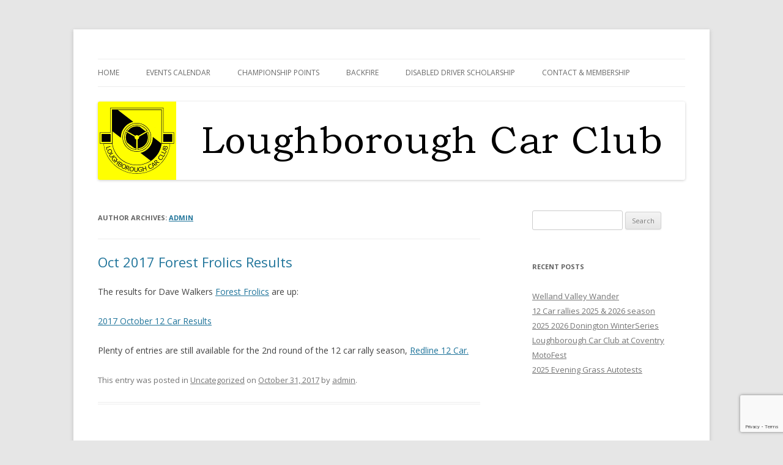

--- FILE ---
content_type: text/html; charset=UTF-8
request_url: http://loughboroughcarclub.co.uk/author/admin/
body_size: 5341
content:
<!DOCTYPE html>
<!--[if IE 7]>
<html class="ie ie7" lang="en-US">
<![endif]-->
<!--[if IE 8]>
<html class="ie ie8" lang="en-US">
<![endif]-->
<!--[if !(IE 7) & !(IE 8)]><!-->
<html lang="en-US">
<!--<![endif]-->
<head>
<meta charset="UTF-8" />
<meta name="viewport" content="width=device-width" />
<title>admin | Loughborough Car Club</title>
<link rel="profile" href="https://gmpg.org/xfn/11" />
<link rel="pingback" href="http://loughboroughcarclub.co.uk/xmlrpc.php">
<!--[if lt IE 9]>
<script src="http://loughboroughcarclub.co.uk/wp-content/themes/twentytwelve/js/html5.js?ver=3.7.0" type="text/javascript"></script>
<![endif]-->
<link rel='dns-prefetch' href='//www.google.com' />
<link rel='dns-prefetch' href='//fonts.googleapis.com' />
<link rel='dns-prefetch' href='//s.w.org' />
<link href='https://fonts.gstatic.com' crossorigin rel='preconnect' />
<link rel="alternate" type="application/rss+xml" title="Loughborough Car Club &raquo; Feed" href="http://loughboroughcarclub.co.uk/feed/" />
<link rel="alternate" type="application/rss+xml" title="Loughborough Car Club &raquo; Comments Feed" href="http://loughboroughcarclub.co.uk/comments/feed/" />
<link rel="alternate" type="application/rss+xml" title="Loughborough Car Club &raquo; Posts by admin Feed" href="http://loughboroughcarclub.co.uk/author/admin/feed/" />
		<script type="text/javascript">
			window._wpemojiSettings = {"baseUrl":"https:\/\/s.w.org\/images\/core\/emoji\/13.0.1\/72x72\/","ext":".png","svgUrl":"https:\/\/s.w.org\/images\/core\/emoji\/13.0.1\/svg\/","svgExt":".svg","source":{"concatemoji":"http:\/\/loughboroughcarclub.co.uk\/wp-includes\/js\/wp-emoji-release.min.js?ver=5.6"}};
			!function(e,a,t){var r,n,o,i,p=a.createElement("canvas"),s=p.getContext&&p.getContext("2d");function c(e,t){var a=String.fromCharCode;s.clearRect(0,0,p.width,p.height),s.fillText(a.apply(this,e),0,0);var r=p.toDataURL();return s.clearRect(0,0,p.width,p.height),s.fillText(a.apply(this,t),0,0),r===p.toDataURL()}function l(e){if(!s||!s.fillText)return!1;switch(s.textBaseline="top",s.font="600 32px Arial",e){case"flag":return!c([127987,65039,8205,9895,65039],[127987,65039,8203,9895,65039])&&(!c([55356,56826,55356,56819],[55356,56826,8203,55356,56819])&&!c([55356,57332,56128,56423,56128,56418,56128,56421,56128,56430,56128,56423,56128,56447],[55356,57332,8203,56128,56423,8203,56128,56418,8203,56128,56421,8203,56128,56430,8203,56128,56423,8203,56128,56447]));case"emoji":return!c([55357,56424,8205,55356,57212],[55357,56424,8203,55356,57212])}return!1}function d(e){var t=a.createElement("script");t.src=e,t.defer=t.type="text/javascript",a.getElementsByTagName("head")[0].appendChild(t)}for(i=Array("flag","emoji"),t.supports={everything:!0,everythingExceptFlag:!0},o=0;o<i.length;o++)t.supports[i[o]]=l(i[o]),t.supports.everything=t.supports.everything&&t.supports[i[o]],"flag"!==i[o]&&(t.supports.everythingExceptFlag=t.supports.everythingExceptFlag&&t.supports[i[o]]);t.supports.everythingExceptFlag=t.supports.everythingExceptFlag&&!t.supports.flag,t.DOMReady=!1,t.readyCallback=function(){t.DOMReady=!0},t.supports.everything||(n=function(){t.readyCallback()},a.addEventListener?(a.addEventListener("DOMContentLoaded",n,!1),e.addEventListener("load",n,!1)):(e.attachEvent("onload",n),a.attachEvent("onreadystatechange",function(){"complete"===a.readyState&&t.readyCallback()})),(r=t.source||{}).concatemoji?d(r.concatemoji):r.wpemoji&&r.twemoji&&(d(r.twemoji),d(r.wpemoji)))}(window,document,window._wpemojiSettings);
		</script>
		<style type="text/css">
img.wp-smiley,
img.emoji {
	display: inline !important;
	border: none !important;
	box-shadow: none !important;
	height: 1em !important;
	width: 1em !important;
	margin: 0 .07em !important;
	vertical-align: -0.1em !important;
	background: none !important;
	padding: 0 !important;
}
</style>
	<link rel='stylesheet' id='wp-block-library-css'  href='http://loughboroughcarclub.co.uk/wp-includes/css/dist/block-library/style.min.css?ver=5.6' type='text/css' media='all' />
<link rel='stylesheet' id='wp-block-library-theme-css'  href='http://loughboroughcarclub.co.uk/wp-includes/css/dist/block-library/theme.min.css?ver=5.6' type='text/css' media='all' />
<link rel='stylesheet' id='contact-form-7-css'  href='http://loughboroughcarclub.co.uk/wp-content/plugins/contact-form-7/includes/css/styles.css?ver=5.3.1' type='text/css' media='all' />
<link rel='stylesheet' id='foobox-free-min-css'  href='http://loughboroughcarclub.co.uk/wp-content/plugins/foobox-image-lightbox/free/css/foobox.free.min.css?ver=2.7.16' type='text/css' media='all' />
<link rel='stylesheet' id='twentytwelve-fonts-css'  href='https://fonts.googleapis.com/css?family=Open+Sans%3A400italic%2C700italic%2C400%2C700&#038;subset=latin%2Clatin-ext&#038;display=fallback' type='text/css' media='all' />
<link rel='stylesheet' id='twentytwelve-style-css'  href='http://loughboroughcarclub.co.uk/wp-content/themes/twentytwelve/style.css?ver=20190507' type='text/css' media='all' />
<link rel='stylesheet' id='twentytwelve-block-style-css'  href='http://loughboroughcarclub.co.uk/wp-content/themes/twentytwelve/css/blocks.css?ver=20190406' type='text/css' media='all' />
<!--[if lt IE 9]>
<link rel='stylesheet' id='twentytwelve-ie-css'  href='http://loughboroughcarclub.co.uk/wp-content/themes/twentytwelve/css/ie.css?ver=20150214' type='text/css' media='all' />
<![endif]-->
<script type='text/javascript' src='http://loughboroughcarclub.co.uk/wp-includes/js/jquery/jquery.min.js?ver=3.5.1' id='jquery-core-js'></script>
<script type='text/javascript' src='http://loughboroughcarclub.co.uk/wp-includes/js/jquery/jquery-migrate.min.js?ver=3.3.2' id='jquery-migrate-js'></script>
<script type='text/javascript' id='foobox-free-min-js-before'>
/* Run FooBox FREE (v2.7.16) */
var FOOBOX = window.FOOBOX = {
	ready: true,
	disableOthers: false,
	o: {wordpress: { enabled: true }, countMessage:'image %index of %total', excludes:'.fbx-link,.nofoobox,.nolightbox,a[href*="pinterest.com/pin/create/button/"]', affiliate : { enabled: false }},
	selectors: [
		".foogallery-container.foogallery-lightbox-foobox", ".foogallery-container.foogallery-lightbox-foobox-free", ".gallery", ".wp-block-gallery", ".wp-caption", ".wp-block-image", "a:has(img[class*=wp-image-])", ".post a:has(img[class*=wp-image-])", ".foobox"
	],
	pre: function( $ ){
		// Custom JavaScript (Pre)
		
	},
	post: function( $ ){
		// Custom JavaScript (Post)
		
		// Custom Captions Code
		
	},
	custom: function( $ ){
		// Custom Extra JS
		
	}
};
</script>
<script type='text/javascript' src='http://loughboroughcarclub.co.uk/wp-content/plugins/foobox-image-lightbox/free/js/foobox.free.min.js?ver=2.7.16' id='foobox-free-min-js'></script>
<link rel="https://api.w.org/" href="http://loughboroughcarclub.co.uk/wp-json/" /><link rel="alternate" type="application/json" href="http://loughboroughcarclub.co.uk/wp-json/wp/v2/users/1" /><link rel="EditURI" type="application/rsd+xml" title="RSD" href="http://loughboroughcarclub.co.uk/xmlrpc.php?rsd" />
<link rel="wlwmanifest" type="application/wlwmanifest+xml" href="http://loughboroughcarclub.co.uk/wp-includes/wlwmanifest.xml" /> 
<meta name="generator" content="WordPress 5.6" />
	<style type="text/css" id="twentytwelve-header-css">
		.site-title,
	.site-description {
		position: absolute;
		clip: rect(1px 1px 1px 1px); /* IE7 */
		clip: rect(1px, 1px, 1px, 1px);
	}
			</style>
	<meta name="twitter:partner" content="tfwp" /><link rel="icon" href="http://loughboroughcarclub.co.uk/wp-content/uploads/2018/01/cropped-basiclogo512x512-32x32.jpg" sizes="32x32" />
<link rel="icon" href="http://loughboroughcarclub.co.uk/wp-content/uploads/2018/01/cropped-basiclogo512x512-192x192.jpg" sizes="192x192" />
<link rel="apple-touch-icon" href="http://loughboroughcarclub.co.uk/wp-content/uploads/2018/01/cropped-basiclogo512x512-180x180.jpg" />
<meta name="msapplication-TileImage" content="http://loughboroughcarclub.co.uk/wp-content/uploads/2018/01/cropped-basiclogo512x512-270x270.jpg" />

<meta name="twitter:card" content="summary" /><meta name="twitter:title" content="admin" />
</head>

<body class="archive author author-admin author-1 wp-embed-responsive locale-en-us custom-font-enabled">
<div id="page" class="hfeed site">
	<header id="masthead" class="site-header" role="banner">
		<hgroup>
			<h1 class="site-title"><a href="http://loughboroughcarclub.co.uk/" title="Loughborough Car Club" rel="home">Loughborough Car Club</a></h1>
			<h2 class="site-description">Get Involved&#8230;</h2>
		</hgroup>

		<nav id="site-navigation" class="main-navigation" role="navigation">
			<button class="menu-toggle">Menu</button>
			<a class="assistive-text" href="#content" title="Skip to content">Skip to content</a>
			<div class="menu-strapline-container"><ul id="menu-strapline" class="nav-menu"><li id="menu-item-96" class="menu-item menu-item-type-custom menu-item-object-custom menu-item-home menu-item-96"><a href="http://loughboroughcarclub.co.uk/">Home</a></li>
<li id="menu-item-13" class="menu-item menu-item-type-post_type menu-item-object-page menu-item-13"><a href="http://loughboroughcarclub.co.uk/events-calendar/">Events Calendar</a></li>
<li id="menu-item-445" class="menu-item menu-item-type-post_type menu-item-object-page menu-item-has-children menu-item-445"><a href="http://loughboroughcarclub.co.uk/championship-points/">Championship Points</a>
<ul class="sub-menu">
	<li id="menu-item-448" class="menu-item menu-item-type-post_type menu-item-object-page menu-item-448"><a href="http://loughboroughcarclub.co.uk/championship-points-archive/">Archive</a></li>
</ul>
</li>
<li id="menu-item-18" class="menu-item menu-item-type-post_type menu-item-object-page menu-item-18"><a href="http://loughboroughcarclub.co.uk/backfire/">Backfire</a></li>
<li id="menu-item-346" class="menu-item menu-item-type-post_type menu-item-object-page menu-item-346"><a href="http://loughboroughcarclub.co.uk/disabled-driver-scholarship/">Disabled Driver Scholarship</a></li>
<li id="menu-item-7" class="menu-item menu-item-type-post_type menu-item-object-page menu-item-7"><a href="http://loughboroughcarclub.co.uk/about/">Contact &#038; Membership</a></li>
</ul></div>		</nav><!-- #site-navigation -->

				<a href="http://loughboroughcarclub.co.uk/"><img src="http://s846830145.websitehome.co.uk/wp-content/uploads/2018/01/websiteBanner960x128.png" class="header-image" width="960" height="128" alt="Loughborough Car Club" /></a>
			</header><!-- #masthead -->

	<div id="main" class="wrapper">

	<section id="primary" class="site-content">
		<div id="content" role="main">

		
			
			<header class="archive-header">
				<h1 class="archive-title">
				Author Archives: <span class="vcard"><a class="url fn n" href="http://loughboroughcarclub.co.uk/author/admin/" title="admin" rel="me">admin</a></span>				</h1>
			</header><!-- .archive-header -->

			
			
			
							
	<article id="post-75" class="post-75 post type-post status-publish format-standard hentry category-uncategorized">
				<header class="entry-header">
			
						<h1 class="entry-title">
				<a href="http://loughboroughcarclub.co.uk/2017/10/31/forest-frolics-results/" rel="bookmark">Oct 2017 Forest Frolics Results</a>
			</h1>
								</header><!-- .entry-header -->

				<div class="entry-content">
			<p>The results for Dave Walkers&nbsp;<a href="http://box5110.temp.domains/~loughbo2/241017-forest-frolics-12-car/">Forest Frolics</a>&nbsp;are up:</p>
<p><a href="http://box5110.temp.domains/~loughbo2/wp-content/uploads/2017/10/2017-October-12-Car-Results.pdf">2017 October 12 Car Results</a></p>
<p>Plenty of entries are still available for the 2nd round of the 12 car rally season,&nbsp;<a href="http://box5110.temp.domains/~loughbo2/211117-redline-12-car/">Redline 12 Car.</a></p>
					</div><!-- .entry-content -->
		
		<footer class="entry-meta">
			This entry was posted in <a href="http://loughboroughcarclub.co.uk/category/uncategorized/" rel="category tag">Uncategorized</a> on <a href="http://loughboroughcarclub.co.uk/2017/10/31/forest-frolics-results/" title="7:03 pm" rel="bookmark"><time class="entry-date" datetime="2017-10-31T19:03:48+00:00">October 31, 2017</time></a><span class="by-author"> by <span class="author vcard"><a class="url fn n" href="http://loughboroughcarclub.co.uk/author/admin/" title="View all posts by admin" rel="author">admin</a></span></span>.								</footer><!-- .entry-meta -->
	</article><!-- #post -->
			
			
		
		</div><!-- #content -->
	</section><!-- #primary -->


			<div id="secondary" class="widget-area" role="complementary">
			<aside id="search-2" class="widget widget_search"><form role="search" method="get" id="searchform" class="searchform" action="http://loughboroughcarclub.co.uk/">
				<div>
					<label class="screen-reader-text" for="s">Search for:</label>
					<input type="text" value="" name="s" id="s" />
					<input type="submit" id="searchsubmit" value="Search" />
				</div>
			</form></aside>
		<aside id="recent-posts-2" class="widget widget_recent_entries">
		<h3 class="widget-title">Recent Posts</h3>
		<ul>
											<li>
					<a href="http://loughboroughcarclub.co.uk/2026/01/21/welland-valley-wander-5/">Welland Valley Wander</a>
									</li>
											<li>
					<a href="http://loughboroughcarclub.co.uk/2025/09/22/12-car-rallies-2025-2026-season/">12 Car rallies 2025 &#038; 2026 season</a>
									</li>
											<li>
					<a href="http://loughboroughcarclub.co.uk/2025/09/02/2025-2026-donington-winterseries/">2025 2026 Donington WinterSeries</a>
									</li>
											<li>
					<a href="http://loughboroughcarclub.co.uk/2025/05/03/loughborough-car-club-at-coventry-motofest-2/">Loughborough Car Club at Coventry MotoFest</a>
									</li>
											<li>
					<a href="http://loughboroughcarclub.co.uk/2025/04/16/2025-evening-grass-autotests/">2025 Evening Grass Autotests</a>
									</li>
					</ul>

		</aside>		</div><!-- #secondary -->
		</div><!-- #main .wrapper -->
	<footer id="colophon" role="contentinfo">
		<div class="site-info">
									<a href="https://wordpress.org/" class="imprint" title="Semantic Personal Publishing Platform">
				Proudly powered by WordPress			</a>
		</div><!-- .site-info -->
	</footer><!-- #colophon -->
</div><!-- #page -->

<script type='text/javascript' id='contact-form-7-js-extra'>
/* <![CDATA[ */
var wpcf7 = {"apiSettings":{"root":"http:\/\/loughboroughcarclub.co.uk\/wp-json\/contact-form-7\/v1","namespace":"contact-form-7\/v1"}};
/* ]]> */
</script>
<script type='text/javascript' src='http://loughboroughcarclub.co.uk/wp-content/plugins/contact-form-7/includes/js/scripts.js?ver=5.3.1' id='contact-form-7-js'></script>
<script type='text/javascript' src='https://www.google.com/recaptcha/api.js?render=6LeoE5oUAAAAAAnosWUJok4ApUWfU54xC6uzhS18&#038;ver=3.0' id='google-recaptcha-js'></script>
<script type='text/javascript' id='wpcf7-recaptcha-js-extra'>
/* <![CDATA[ */
var wpcf7_recaptcha = {"sitekey":"6LeoE5oUAAAAAAnosWUJok4ApUWfU54xC6uzhS18","actions":{"homepage":"homepage","contactform":"contactform"}};
/* ]]> */
</script>
<script type='text/javascript' src='http://loughboroughcarclub.co.uk/wp-content/plugins/contact-form-7/modules/recaptcha/script.js?ver=5.3.1' id='wpcf7-recaptcha-js'></script>
<script type='text/javascript' src='http://loughboroughcarclub.co.uk/wp-content/themes/twentytwelve/js/navigation.js?ver=20141205' id='twentytwelve-navigation-js'></script>
<script type='text/javascript' src='http://loughboroughcarclub.co.uk/wp-includes/js/wp-embed.min.js?ver=5.6' id='wp-embed-js'></script>
</body>
</html>

<!--Generated by Endurance Page Cache-->

--- FILE ---
content_type: text/html; charset=utf-8
request_url: https://www.google.com/recaptcha/api2/anchor?ar=1&k=6LeoE5oUAAAAAAnosWUJok4ApUWfU54xC6uzhS18&co=aHR0cDovL2xvdWdoYm9yb3VnaGNhcmNsdWIuY28udWs6ODA.&hl=en&v=N67nZn4AqZkNcbeMu4prBgzg&size=invisible&anchor-ms=20000&execute-ms=30000&cb=cca83tk39xto
body_size: 48778
content:
<!DOCTYPE HTML><html dir="ltr" lang="en"><head><meta http-equiv="Content-Type" content="text/html; charset=UTF-8">
<meta http-equiv="X-UA-Compatible" content="IE=edge">
<title>reCAPTCHA</title>
<style type="text/css">
/* cyrillic-ext */
@font-face {
  font-family: 'Roboto';
  font-style: normal;
  font-weight: 400;
  font-stretch: 100%;
  src: url(//fonts.gstatic.com/s/roboto/v48/KFO7CnqEu92Fr1ME7kSn66aGLdTylUAMa3GUBHMdazTgWw.woff2) format('woff2');
  unicode-range: U+0460-052F, U+1C80-1C8A, U+20B4, U+2DE0-2DFF, U+A640-A69F, U+FE2E-FE2F;
}
/* cyrillic */
@font-face {
  font-family: 'Roboto';
  font-style: normal;
  font-weight: 400;
  font-stretch: 100%;
  src: url(//fonts.gstatic.com/s/roboto/v48/KFO7CnqEu92Fr1ME7kSn66aGLdTylUAMa3iUBHMdazTgWw.woff2) format('woff2');
  unicode-range: U+0301, U+0400-045F, U+0490-0491, U+04B0-04B1, U+2116;
}
/* greek-ext */
@font-face {
  font-family: 'Roboto';
  font-style: normal;
  font-weight: 400;
  font-stretch: 100%;
  src: url(//fonts.gstatic.com/s/roboto/v48/KFO7CnqEu92Fr1ME7kSn66aGLdTylUAMa3CUBHMdazTgWw.woff2) format('woff2');
  unicode-range: U+1F00-1FFF;
}
/* greek */
@font-face {
  font-family: 'Roboto';
  font-style: normal;
  font-weight: 400;
  font-stretch: 100%;
  src: url(//fonts.gstatic.com/s/roboto/v48/KFO7CnqEu92Fr1ME7kSn66aGLdTylUAMa3-UBHMdazTgWw.woff2) format('woff2');
  unicode-range: U+0370-0377, U+037A-037F, U+0384-038A, U+038C, U+038E-03A1, U+03A3-03FF;
}
/* math */
@font-face {
  font-family: 'Roboto';
  font-style: normal;
  font-weight: 400;
  font-stretch: 100%;
  src: url(//fonts.gstatic.com/s/roboto/v48/KFO7CnqEu92Fr1ME7kSn66aGLdTylUAMawCUBHMdazTgWw.woff2) format('woff2');
  unicode-range: U+0302-0303, U+0305, U+0307-0308, U+0310, U+0312, U+0315, U+031A, U+0326-0327, U+032C, U+032F-0330, U+0332-0333, U+0338, U+033A, U+0346, U+034D, U+0391-03A1, U+03A3-03A9, U+03B1-03C9, U+03D1, U+03D5-03D6, U+03F0-03F1, U+03F4-03F5, U+2016-2017, U+2034-2038, U+203C, U+2040, U+2043, U+2047, U+2050, U+2057, U+205F, U+2070-2071, U+2074-208E, U+2090-209C, U+20D0-20DC, U+20E1, U+20E5-20EF, U+2100-2112, U+2114-2115, U+2117-2121, U+2123-214F, U+2190, U+2192, U+2194-21AE, U+21B0-21E5, U+21F1-21F2, U+21F4-2211, U+2213-2214, U+2216-22FF, U+2308-230B, U+2310, U+2319, U+231C-2321, U+2336-237A, U+237C, U+2395, U+239B-23B7, U+23D0, U+23DC-23E1, U+2474-2475, U+25AF, U+25B3, U+25B7, U+25BD, U+25C1, U+25CA, U+25CC, U+25FB, U+266D-266F, U+27C0-27FF, U+2900-2AFF, U+2B0E-2B11, U+2B30-2B4C, U+2BFE, U+3030, U+FF5B, U+FF5D, U+1D400-1D7FF, U+1EE00-1EEFF;
}
/* symbols */
@font-face {
  font-family: 'Roboto';
  font-style: normal;
  font-weight: 400;
  font-stretch: 100%;
  src: url(//fonts.gstatic.com/s/roboto/v48/KFO7CnqEu92Fr1ME7kSn66aGLdTylUAMaxKUBHMdazTgWw.woff2) format('woff2');
  unicode-range: U+0001-000C, U+000E-001F, U+007F-009F, U+20DD-20E0, U+20E2-20E4, U+2150-218F, U+2190, U+2192, U+2194-2199, U+21AF, U+21E6-21F0, U+21F3, U+2218-2219, U+2299, U+22C4-22C6, U+2300-243F, U+2440-244A, U+2460-24FF, U+25A0-27BF, U+2800-28FF, U+2921-2922, U+2981, U+29BF, U+29EB, U+2B00-2BFF, U+4DC0-4DFF, U+FFF9-FFFB, U+10140-1018E, U+10190-1019C, U+101A0, U+101D0-101FD, U+102E0-102FB, U+10E60-10E7E, U+1D2C0-1D2D3, U+1D2E0-1D37F, U+1F000-1F0FF, U+1F100-1F1AD, U+1F1E6-1F1FF, U+1F30D-1F30F, U+1F315, U+1F31C, U+1F31E, U+1F320-1F32C, U+1F336, U+1F378, U+1F37D, U+1F382, U+1F393-1F39F, U+1F3A7-1F3A8, U+1F3AC-1F3AF, U+1F3C2, U+1F3C4-1F3C6, U+1F3CA-1F3CE, U+1F3D4-1F3E0, U+1F3ED, U+1F3F1-1F3F3, U+1F3F5-1F3F7, U+1F408, U+1F415, U+1F41F, U+1F426, U+1F43F, U+1F441-1F442, U+1F444, U+1F446-1F449, U+1F44C-1F44E, U+1F453, U+1F46A, U+1F47D, U+1F4A3, U+1F4B0, U+1F4B3, U+1F4B9, U+1F4BB, U+1F4BF, U+1F4C8-1F4CB, U+1F4D6, U+1F4DA, U+1F4DF, U+1F4E3-1F4E6, U+1F4EA-1F4ED, U+1F4F7, U+1F4F9-1F4FB, U+1F4FD-1F4FE, U+1F503, U+1F507-1F50B, U+1F50D, U+1F512-1F513, U+1F53E-1F54A, U+1F54F-1F5FA, U+1F610, U+1F650-1F67F, U+1F687, U+1F68D, U+1F691, U+1F694, U+1F698, U+1F6AD, U+1F6B2, U+1F6B9-1F6BA, U+1F6BC, U+1F6C6-1F6CF, U+1F6D3-1F6D7, U+1F6E0-1F6EA, U+1F6F0-1F6F3, U+1F6F7-1F6FC, U+1F700-1F7FF, U+1F800-1F80B, U+1F810-1F847, U+1F850-1F859, U+1F860-1F887, U+1F890-1F8AD, U+1F8B0-1F8BB, U+1F8C0-1F8C1, U+1F900-1F90B, U+1F93B, U+1F946, U+1F984, U+1F996, U+1F9E9, U+1FA00-1FA6F, U+1FA70-1FA7C, U+1FA80-1FA89, U+1FA8F-1FAC6, U+1FACE-1FADC, U+1FADF-1FAE9, U+1FAF0-1FAF8, U+1FB00-1FBFF;
}
/* vietnamese */
@font-face {
  font-family: 'Roboto';
  font-style: normal;
  font-weight: 400;
  font-stretch: 100%;
  src: url(//fonts.gstatic.com/s/roboto/v48/KFO7CnqEu92Fr1ME7kSn66aGLdTylUAMa3OUBHMdazTgWw.woff2) format('woff2');
  unicode-range: U+0102-0103, U+0110-0111, U+0128-0129, U+0168-0169, U+01A0-01A1, U+01AF-01B0, U+0300-0301, U+0303-0304, U+0308-0309, U+0323, U+0329, U+1EA0-1EF9, U+20AB;
}
/* latin-ext */
@font-face {
  font-family: 'Roboto';
  font-style: normal;
  font-weight: 400;
  font-stretch: 100%;
  src: url(//fonts.gstatic.com/s/roboto/v48/KFO7CnqEu92Fr1ME7kSn66aGLdTylUAMa3KUBHMdazTgWw.woff2) format('woff2');
  unicode-range: U+0100-02BA, U+02BD-02C5, U+02C7-02CC, U+02CE-02D7, U+02DD-02FF, U+0304, U+0308, U+0329, U+1D00-1DBF, U+1E00-1E9F, U+1EF2-1EFF, U+2020, U+20A0-20AB, U+20AD-20C0, U+2113, U+2C60-2C7F, U+A720-A7FF;
}
/* latin */
@font-face {
  font-family: 'Roboto';
  font-style: normal;
  font-weight: 400;
  font-stretch: 100%;
  src: url(//fonts.gstatic.com/s/roboto/v48/KFO7CnqEu92Fr1ME7kSn66aGLdTylUAMa3yUBHMdazQ.woff2) format('woff2');
  unicode-range: U+0000-00FF, U+0131, U+0152-0153, U+02BB-02BC, U+02C6, U+02DA, U+02DC, U+0304, U+0308, U+0329, U+2000-206F, U+20AC, U+2122, U+2191, U+2193, U+2212, U+2215, U+FEFF, U+FFFD;
}
/* cyrillic-ext */
@font-face {
  font-family: 'Roboto';
  font-style: normal;
  font-weight: 500;
  font-stretch: 100%;
  src: url(//fonts.gstatic.com/s/roboto/v48/KFO7CnqEu92Fr1ME7kSn66aGLdTylUAMa3GUBHMdazTgWw.woff2) format('woff2');
  unicode-range: U+0460-052F, U+1C80-1C8A, U+20B4, U+2DE0-2DFF, U+A640-A69F, U+FE2E-FE2F;
}
/* cyrillic */
@font-face {
  font-family: 'Roboto';
  font-style: normal;
  font-weight: 500;
  font-stretch: 100%;
  src: url(//fonts.gstatic.com/s/roboto/v48/KFO7CnqEu92Fr1ME7kSn66aGLdTylUAMa3iUBHMdazTgWw.woff2) format('woff2');
  unicode-range: U+0301, U+0400-045F, U+0490-0491, U+04B0-04B1, U+2116;
}
/* greek-ext */
@font-face {
  font-family: 'Roboto';
  font-style: normal;
  font-weight: 500;
  font-stretch: 100%;
  src: url(//fonts.gstatic.com/s/roboto/v48/KFO7CnqEu92Fr1ME7kSn66aGLdTylUAMa3CUBHMdazTgWw.woff2) format('woff2');
  unicode-range: U+1F00-1FFF;
}
/* greek */
@font-face {
  font-family: 'Roboto';
  font-style: normal;
  font-weight: 500;
  font-stretch: 100%;
  src: url(//fonts.gstatic.com/s/roboto/v48/KFO7CnqEu92Fr1ME7kSn66aGLdTylUAMa3-UBHMdazTgWw.woff2) format('woff2');
  unicode-range: U+0370-0377, U+037A-037F, U+0384-038A, U+038C, U+038E-03A1, U+03A3-03FF;
}
/* math */
@font-face {
  font-family: 'Roboto';
  font-style: normal;
  font-weight: 500;
  font-stretch: 100%;
  src: url(//fonts.gstatic.com/s/roboto/v48/KFO7CnqEu92Fr1ME7kSn66aGLdTylUAMawCUBHMdazTgWw.woff2) format('woff2');
  unicode-range: U+0302-0303, U+0305, U+0307-0308, U+0310, U+0312, U+0315, U+031A, U+0326-0327, U+032C, U+032F-0330, U+0332-0333, U+0338, U+033A, U+0346, U+034D, U+0391-03A1, U+03A3-03A9, U+03B1-03C9, U+03D1, U+03D5-03D6, U+03F0-03F1, U+03F4-03F5, U+2016-2017, U+2034-2038, U+203C, U+2040, U+2043, U+2047, U+2050, U+2057, U+205F, U+2070-2071, U+2074-208E, U+2090-209C, U+20D0-20DC, U+20E1, U+20E5-20EF, U+2100-2112, U+2114-2115, U+2117-2121, U+2123-214F, U+2190, U+2192, U+2194-21AE, U+21B0-21E5, U+21F1-21F2, U+21F4-2211, U+2213-2214, U+2216-22FF, U+2308-230B, U+2310, U+2319, U+231C-2321, U+2336-237A, U+237C, U+2395, U+239B-23B7, U+23D0, U+23DC-23E1, U+2474-2475, U+25AF, U+25B3, U+25B7, U+25BD, U+25C1, U+25CA, U+25CC, U+25FB, U+266D-266F, U+27C0-27FF, U+2900-2AFF, U+2B0E-2B11, U+2B30-2B4C, U+2BFE, U+3030, U+FF5B, U+FF5D, U+1D400-1D7FF, U+1EE00-1EEFF;
}
/* symbols */
@font-face {
  font-family: 'Roboto';
  font-style: normal;
  font-weight: 500;
  font-stretch: 100%;
  src: url(//fonts.gstatic.com/s/roboto/v48/KFO7CnqEu92Fr1ME7kSn66aGLdTylUAMaxKUBHMdazTgWw.woff2) format('woff2');
  unicode-range: U+0001-000C, U+000E-001F, U+007F-009F, U+20DD-20E0, U+20E2-20E4, U+2150-218F, U+2190, U+2192, U+2194-2199, U+21AF, U+21E6-21F0, U+21F3, U+2218-2219, U+2299, U+22C4-22C6, U+2300-243F, U+2440-244A, U+2460-24FF, U+25A0-27BF, U+2800-28FF, U+2921-2922, U+2981, U+29BF, U+29EB, U+2B00-2BFF, U+4DC0-4DFF, U+FFF9-FFFB, U+10140-1018E, U+10190-1019C, U+101A0, U+101D0-101FD, U+102E0-102FB, U+10E60-10E7E, U+1D2C0-1D2D3, U+1D2E0-1D37F, U+1F000-1F0FF, U+1F100-1F1AD, U+1F1E6-1F1FF, U+1F30D-1F30F, U+1F315, U+1F31C, U+1F31E, U+1F320-1F32C, U+1F336, U+1F378, U+1F37D, U+1F382, U+1F393-1F39F, U+1F3A7-1F3A8, U+1F3AC-1F3AF, U+1F3C2, U+1F3C4-1F3C6, U+1F3CA-1F3CE, U+1F3D4-1F3E0, U+1F3ED, U+1F3F1-1F3F3, U+1F3F5-1F3F7, U+1F408, U+1F415, U+1F41F, U+1F426, U+1F43F, U+1F441-1F442, U+1F444, U+1F446-1F449, U+1F44C-1F44E, U+1F453, U+1F46A, U+1F47D, U+1F4A3, U+1F4B0, U+1F4B3, U+1F4B9, U+1F4BB, U+1F4BF, U+1F4C8-1F4CB, U+1F4D6, U+1F4DA, U+1F4DF, U+1F4E3-1F4E6, U+1F4EA-1F4ED, U+1F4F7, U+1F4F9-1F4FB, U+1F4FD-1F4FE, U+1F503, U+1F507-1F50B, U+1F50D, U+1F512-1F513, U+1F53E-1F54A, U+1F54F-1F5FA, U+1F610, U+1F650-1F67F, U+1F687, U+1F68D, U+1F691, U+1F694, U+1F698, U+1F6AD, U+1F6B2, U+1F6B9-1F6BA, U+1F6BC, U+1F6C6-1F6CF, U+1F6D3-1F6D7, U+1F6E0-1F6EA, U+1F6F0-1F6F3, U+1F6F7-1F6FC, U+1F700-1F7FF, U+1F800-1F80B, U+1F810-1F847, U+1F850-1F859, U+1F860-1F887, U+1F890-1F8AD, U+1F8B0-1F8BB, U+1F8C0-1F8C1, U+1F900-1F90B, U+1F93B, U+1F946, U+1F984, U+1F996, U+1F9E9, U+1FA00-1FA6F, U+1FA70-1FA7C, U+1FA80-1FA89, U+1FA8F-1FAC6, U+1FACE-1FADC, U+1FADF-1FAE9, U+1FAF0-1FAF8, U+1FB00-1FBFF;
}
/* vietnamese */
@font-face {
  font-family: 'Roboto';
  font-style: normal;
  font-weight: 500;
  font-stretch: 100%;
  src: url(//fonts.gstatic.com/s/roboto/v48/KFO7CnqEu92Fr1ME7kSn66aGLdTylUAMa3OUBHMdazTgWw.woff2) format('woff2');
  unicode-range: U+0102-0103, U+0110-0111, U+0128-0129, U+0168-0169, U+01A0-01A1, U+01AF-01B0, U+0300-0301, U+0303-0304, U+0308-0309, U+0323, U+0329, U+1EA0-1EF9, U+20AB;
}
/* latin-ext */
@font-face {
  font-family: 'Roboto';
  font-style: normal;
  font-weight: 500;
  font-stretch: 100%;
  src: url(//fonts.gstatic.com/s/roboto/v48/KFO7CnqEu92Fr1ME7kSn66aGLdTylUAMa3KUBHMdazTgWw.woff2) format('woff2');
  unicode-range: U+0100-02BA, U+02BD-02C5, U+02C7-02CC, U+02CE-02D7, U+02DD-02FF, U+0304, U+0308, U+0329, U+1D00-1DBF, U+1E00-1E9F, U+1EF2-1EFF, U+2020, U+20A0-20AB, U+20AD-20C0, U+2113, U+2C60-2C7F, U+A720-A7FF;
}
/* latin */
@font-face {
  font-family: 'Roboto';
  font-style: normal;
  font-weight: 500;
  font-stretch: 100%;
  src: url(//fonts.gstatic.com/s/roboto/v48/KFO7CnqEu92Fr1ME7kSn66aGLdTylUAMa3yUBHMdazQ.woff2) format('woff2');
  unicode-range: U+0000-00FF, U+0131, U+0152-0153, U+02BB-02BC, U+02C6, U+02DA, U+02DC, U+0304, U+0308, U+0329, U+2000-206F, U+20AC, U+2122, U+2191, U+2193, U+2212, U+2215, U+FEFF, U+FFFD;
}
/* cyrillic-ext */
@font-face {
  font-family: 'Roboto';
  font-style: normal;
  font-weight: 900;
  font-stretch: 100%;
  src: url(//fonts.gstatic.com/s/roboto/v48/KFO7CnqEu92Fr1ME7kSn66aGLdTylUAMa3GUBHMdazTgWw.woff2) format('woff2');
  unicode-range: U+0460-052F, U+1C80-1C8A, U+20B4, U+2DE0-2DFF, U+A640-A69F, U+FE2E-FE2F;
}
/* cyrillic */
@font-face {
  font-family: 'Roboto';
  font-style: normal;
  font-weight: 900;
  font-stretch: 100%;
  src: url(//fonts.gstatic.com/s/roboto/v48/KFO7CnqEu92Fr1ME7kSn66aGLdTylUAMa3iUBHMdazTgWw.woff2) format('woff2');
  unicode-range: U+0301, U+0400-045F, U+0490-0491, U+04B0-04B1, U+2116;
}
/* greek-ext */
@font-face {
  font-family: 'Roboto';
  font-style: normal;
  font-weight: 900;
  font-stretch: 100%;
  src: url(//fonts.gstatic.com/s/roboto/v48/KFO7CnqEu92Fr1ME7kSn66aGLdTylUAMa3CUBHMdazTgWw.woff2) format('woff2');
  unicode-range: U+1F00-1FFF;
}
/* greek */
@font-face {
  font-family: 'Roboto';
  font-style: normal;
  font-weight: 900;
  font-stretch: 100%;
  src: url(//fonts.gstatic.com/s/roboto/v48/KFO7CnqEu92Fr1ME7kSn66aGLdTylUAMa3-UBHMdazTgWw.woff2) format('woff2');
  unicode-range: U+0370-0377, U+037A-037F, U+0384-038A, U+038C, U+038E-03A1, U+03A3-03FF;
}
/* math */
@font-face {
  font-family: 'Roboto';
  font-style: normal;
  font-weight: 900;
  font-stretch: 100%;
  src: url(//fonts.gstatic.com/s/roboto/v48/KFO7CnqEu92Fr1ME7kSn66aGLdTylUAMawCUBHMdazTgWw.woff2) format('woff2');
  unicode-range: U+0302-0303, U+0305, U+0307-0308, U+0310, U+0312, U+0315, U+031A, U+0326-0327, U+032C, U+032F-0330, U+0332-0333, U+0338, U+033A, U+0346, U+034D, U+0391-03A1, U+03A3-03A9, U+03B1-03C9, U+03D1, U+03D5-03D6, U+03F0-03F1, U+03F4-03F5, U+2016-2017, U+2034-2038, U+203C, U+2040, U+2043, U+2047, U+2050, U+2057, U+205F, U+2070-2071, U+2074-208E, U+2090-209C, U+20D0-20DC, U+20E1, U+20E5-20EF, U+2100-2112, U+2114-2115, U+2117-2121, U+2123-214F, U+2190, U+2192, U+2194-21AE, U+21B0-21E5, U+21F1-21F2, U+21F4-2211, U+2213-2214, U+2216-22FF, U+2308-230B, U+2310, U+2319, U+231C-2321, U+2336-237A, U+237C, U+2395, U+239B-23B7, U+23D0, U+23DC-23E1, U+2474-2475, U+25AF, U+25B3, U+25B7, U+25BD, U+25C1, U+25CA, U+25CC, U+25FB, U+266D-266F, U+27C0-27FF, U+2900-2AFF, U+2B0E-2B11, U+2B30-2B4C, U+2BFE, U+3030, U+FF5B, U+FF5D, U+1D400-1D7FF, U+1EE00-1EEFF;
}
/* symbols */
@font-face {
  font-family: 'Roboto';
  font-style: normal;
  font-weight: 900;
  font-stretch: 100%;
  src: url(//fonts.gstatic.com/s/roboto/v48/KFO7CnqEu92Fr1ME7kSn66aGLdTylUAMaxKUBHMdazTgWw.woff2) format('woff2');
  unicode-range: U+0001-000C, U+000E-001F, U+007F-009F, U+20DD-20E0, U+20E2-20E4, U+2150-218F, U+2190, U+2192, U+2194-2199, U+21AF, U+21E6-21F0, U+21F3, U+2218-2219, U+2299, U+22C4-22C6, U+2300-243F, U+2440-244A, U+2460-24FF, U+25A0-27BF, U+2800-28FF, U+2921-2922, U+2981, U+29BF, U+29EB, U+2B00-2BFF, U+4DC0-4DFF, U+FFF9-FFFB, U+10140-1018E, U+10190-1019C, U+101A0, U+101D0-101FD, U+102E0-102FB, U+10E60-10E7E, U+1D2C0-1D2D3, U+1D2E0-1D37F, U+1F000-1F0FF, U+1F100-1F1AD, U+1F1E6-1F1FF, U+1F30D-1F30F, U+1F315, U+1F31C, U+1F31E, U+1F320-1F32C, U+1F336, U+1F378, U+1F37D, U+1F382, U+1F393-1F39F, U+1F3A7-1F3A8, U+1F3AC-1F3AF, U+1F3C2, U+1F3C4-1F3C6, U+1F3CA-1F3CE, U+1F3D4-1F3E0, U+1F3ED, U+1F3F1-1F3F3, U+1F3F5-1F3F7, U+1F408, U+1F415, U+1F41F, U+1F426, U+1F43F, U+1F441-1F442, U+1F444, U+1F446-1F449, U+1F44C-1F44E, U+1F453, U+1F46A, U+1F47D, U+1F4A3, U+1F4B0, U+1F4B3, U+1F4B9, U+1F4BB, U+1F4BF, U+1F4C8-1F4CB, U+1F4D6, U+1F4DA, U+1F4DF, U+1F4E3-1F4E6, U+1F4EA-1F4ED, U+1F4F7, U+1F4F9-1F4FB, U+1F4FD-1F4FE, U+1F503, U+1F507-1F50B, U+1F50D, U+1F512-1F513, U+1F53E-1F54A, U+1F54F-1F5FA, U+1F610, U+1F650-1F67F, U+1F687, U+1F68D, U+1F691, U+1F694, U+1F698, U+1F6AD, U+1F6B2, U+1F6B9-1F6BA, U+1F6BC, U+1F6C6-1F6CF, U+1F6D3-1F6D7, U+1F6E0-1F6EA, U+1F6F0-1F6F3, U+1F6F7-1F6FC, U+1F700-1F7FF, U+1F800-1F80B, U+1F810-1F847, U+1F850-1F859, U+1F860-1F887, U+1F890-1F8AD, U+1F8B0-1F8BB, U+1F8C0-1F8C1, U+1F900-1F90B, U+1F93B, U+1F946, U+1F984, U+1F996, U+1F9E9, U+1FA00-1FA6F, U+1FA70-1FA7C, U+1FA80-1FA89, U+1FA8F-1FAC6, U+1FACE-1FADC, U+1FADF-1FAE9, U+1FAF0-1FAF8, U+1FB00-1FBFF;
}
/* vietnamese */
@font-face {
  font-family: 'Roboto';
  font-style: normal;
  font-weight: 900;
  font-stretch: 100%;
  src: url(//fonts.gstatic.com/s/roboto/v48/KFO7CnqEu92Fr1ME7kSn66aGLdTylUAMa3OUBHMdazTgWw.woff2) format('woff2');
  unicode-range: U+0102-0103, U+0110-0111, U+0128-0129, U+0168-0169, U+01A0-01A1, U+01AF-01B0, U+0300-0301, U+0303-0304, U+0308-0309, U+0323, U+0329, U+1EA0-1EF9, U+20AB;
}
/* latin-ext */
@font-face {
  font-family: 'Roboto';
  font-style: normal;
  font-weight: 900;
  font-stretch: 100%;
  src: url(//fonts.gstatic.com/s/roboto/v48/KFO7CnqEu92Fr1ME7kSn66aGLdTylUAMa3KUBHMdazTgWw.woff2) format('woff2');
  unicode-range: U+0100-02BA, U+02BD-02C5, U+02C7-02CC, U+02CE-02D7, U+02DD-02FF, U+0304, U+0308, U+0329, U+1D00-1DBF, U+1E00-1E9F, U+1EF2-1EFF, U+2020, U+20A0-20AB, U+20AD-20C0, U+2113, U+2C60-2C7F, U+A720-A7FF;
}
/* latin */
@font-face {
  font-family: 'Roboto';
  font-style: normal;
  font-weight: 900;
  font-stretch: 100%;
  src: url(//fonts.gstatic.com/s/roboto/v48/KFO7CnqEu92Fr1ME7kSn66aGLdTylUAMa3yUBHMdazQ.woff2) format('woff2');
  unicode-range: U+0000-00FF, U+0131, U+0152-0153, U+02BB-02BC, U+02C6, U+02DA, U+02DC, U+0304, U+0308, U+0329, U+2000-206F, U+20AC, U+2122, U+2191, U+2193, U+2212, U+2215, U+FEFF, U+FFFD;
}

</style>
<link rel="stylesheet" type="text/css" href="https://www.gstatic.com/recaptcha/releases/N67nZn4AqZkNcbeMu4prBgzg/styles__ltr.css">
<script nonce="IDdRlwTTOxNckYeE1aFWYg" type="text/javascript">window['__recaptcha_api'] = 'https://www.google.com/recaptcha/api2/';</script>
<script type="text/javascript" src="https://www.gstatic.com/recaptcha/releases/N67nZn4AqZkNcbeMu4prBgzg/recaptcha__en.js" nonce="IDdRlwTTOxNckYeE1aFWYg">
      
    </script></head>
<body><div id="rc-anchor-alert" class="rc-anchor-alert"></div>
<input type="hidden" id="recaptcha-token" value="[base64]">
<script type="text/javascript" nonce="IDdRlwTTOxNckYeE1aFWYg">
      recaptcha.anchor.Main.init("[\x22ainput\x22,[\x22bgdata\x22,\x22\x22,\[base64]/[base64]/[base64]/MjU1OlQ/NToyKSlyZXR1cm4gZmFsc2U7cmV0dXJuISgoYSg0MyxXLChZPWUoKFcuQkI9ZCxUKT83MDo0MyxXKSxXLk4pKSxXKS5sLnB1c2goW0RhLFksVD9kKzE6ZCxXLlgsVy5qXSksVy5MPW5sLDApfSxubD1GLnJlcXVlc3RJZGxlQ2FsbGJhY2s/[base64]/[base64]/[base64]/[base64]/WVtTKytdPVc6KFc8MjA0OD9ZW1MrK109Vz4+NnwxOTI6KChXJjY0NTEyKT09NTUyOTYmJmQrMTxULmxlbmd0aCYmKFQuY2hhckNvZGVBdChkKzEpJjY0NTEyKT09NTYzMjA/[base64]/[base64]/[base64]/[base64]/bmV3IGdbWl0oTFswXSk6RD09Mj9uZXcgZ1taXShMWzBdLExbMV0pOkQ9PTM/bmV3IGdbWl0oTFswXSxMWzFdLExbMl0pOkQ9PTQ/[base64]/[base64]\x22,\[base64]\x22,\x22eBVAw44DwpPDlMO0wp5KT08kw7UNSEHDqcKuVxQTeFlcTlZtbgppwrFFwrLCsgYOw7QSw486wr0ew7Ypw5Mkwq8Iw53DsATCuDNWw7rDtHlVAyQaQnQewqF9P0UnS2fCssOXw7/[base64]/Dk8O+w4XDoMK3w77DsSQFK3Q8H8O/XijDuiDCoFsUUnovTMOSw5HDgMKnc8KWw7YvA8KmMsK9wrAUwqIRbMK0w4cQwo7Cr0oyUV8KwqHCvU7DqcK0NXzCtMKwwrE6wpfCtw/DuR4hw4IsPsKLwrQawoMmIFXCusKxw70kwqjDrCnCpl5sFmzDksO4Jz8WwpkqwpBOcTTDjznDusKZw5wiw6nDj3MHw7UmwqZTJnfCosKEwoAIwqUWwpRaw551w4xuwpcacg8DwqvCuQ3DjsKDwobDrnEwA8Kmw5/Dv8K0P2sGDTzCrsKNeifDhsO1csO+wpbCnQF2IcKBwqYpMcOcw4dRasKdF8KVYH1twqXDtMOowrXChXcvwrpVwoDCgyXDvMKzX0Vhw7V7w71GJgvDpcOnf1rClTsEwo5Cw74lZcOqQhA5w5TCocKKDsK7w4Vnw755fzg5YjrDkXE0CsOWZSvDlsOvWMKDWVo/M8OMKcOuw5nDiD7Dm8O0wrYOw6JbLHx1w7PCoA81WcObwpY5wpLCgcKqH1U/w6LDmCxtwr7DuwZ6KknCqX/DhcO+Vkt2w6rDosO+w4gSwrDDu1/CrHTCr0LDlGInKAjCl8Kkw49FN8KNMxRIw70cw7EuwqjDlh8UEsOjw5vDnMK+woDDnMKlNsKMNcOZD8OfVcK+FsKlw4PClcOhQcKif2Ngwq/CtsKxOsKXWcO1TBXDsBvCtcOMworDgcOnAjJZw6PDmsOBwql0w5XCmcOuwrLDicKHLHDDnlXCpEjDqULCo8KhGXDDnEU/[base64]/DgMOrXntbS8OGB8OIfG7DqsKFGixxw5kAAsKcYcKmKkpvFcOdw5XDgnpew6wMwozCt1TCgD3CijgiS1vCicOnwpfCksK/M23Cj8OxYiIVE1ANw6/ChcKQdcKhDTrCm8ORGyxefxcvw48vXcK2woXCkcOHwo1MZMO9en0Owr/[base64]/Ct8OTw7w2EsKeRMOKwp3ChR/CgyTDoTctSsKPdnrDpDZ6RMKEw4Eqw4JuecKYSxoFw77CgRNQZywzw7/DgMOGfinCgsO+wq7DrcOuw7VGPVZrwrjCs8K/[base64]/Kxp0DMOgw60qLhkFwq7Dnx/CkB55w7/[base64]/CpMO7wqx0TTBrE8Kqw75Xwo/[base64]/CkUQRK8KYBG7DvkDDisKCw7HCvllNTsKKN8KbCjHDmMOSOS7Cl8OVcUHCq8Kra0zDpMK7dCvCggfDvQTCjyjDv1zDhAQFwpHCmcOKTcK0w5o8wo1iwpzCusKEGWZcLC5aw4LDgcK/w4oYwpTCsT/[base64]/Dpj4Pw7xub1fDkSZTS0DCp8OrCsKAw43CgWYyw51fw4cwwpnCvCQCwofDssK4w6V8woLDjcKnw5UNSMOuwq3DlBwhQsKSM8ONAS4Nw5ZfTnvDtcO8YsK3w58td8KBdWLDiR/[base64]/[base64]/CrMK/HlMZI8Ovw6AAw4/DmcO2wrjDi0DDl8KFw7bCn8OcwpUYT8OeMFfCjcO0YMKSYsKFw4HCpCwWwod6woB3XcKkL0zDh8KJw6HDpmXDpsOSwpfCvMOyZDgQw6TCsMK/wp3DikJ7w6RSc8KTw6gUI8OXwpFUwrdeRVBpZULDsg9beHxww79Gwp/DpMKqwofDugVJwplhw6YVGncGwozDnsORc8OVG8KaaMK0aERBwo1kw7LDqFvClwHCm3IyCcK3wq4zK8KYwrcwworDnlbDukEDwpXDk8KWw6zCkMOyLcO8wo3CiMKRwrhzJcKcaDFSw6PCscOSwq/[base64]/[base64]/wrdWMsOdw6zCqx/CrsO7wpXCp1ZKw4PCgmLCtwfDh8O8ST3DikZmw6rCmi0Fw53DosKJw7DDgTvCjMOYw5V2wrbDrnrCgcK9CS0tworDjhvDrsKKf8OQQsOBa0/Chl1JZ8OILsOrGk3CvsOrw6dTLmfDm28xQMK5w6vDtcKZHcODPsOjK8KAw6jCoFXDjhnDvcKrRsKkwo1/wr/DhCl/b2DDqw3Co0gLCWVBwrrCnALCocOkLWTCkcKmY8K4f8Kicn3CvcKlwr7DrMKzDCTCumHDvGlJw4jCrcKUw4TCo8K+wqZRTCjCosO4wpRyK8Oqw4/DiQrCpMOIwrjDk25aV8OTwpMfS8KhwpLCkkJxMHPDoE96w5vDqMKVwoMdWG/DiCVVwqTCpXcke0vDhkZ4VcOBwqdlFMOuQjZVw7fCsMKzw7HDrcO3w7nDvV7DvMOjwpTDi2DDv8OxwrDCgMKWw4l2GD3CgsKgw5fDjcObCE06IUDDrMOHw6w2WsOGWsOSw5Jld8O+w51Pwr7Cj8O6w5PChcKywo/Ch1vDqx7CrBrDoMOVVsK/QsOHWMOewrPDlcOqLlvCqh5awq08w48dw7TDhcOEwr5zwp/DsigXeCc8wrUuwpHDgSfCghxkw6TCoVhqM1TCjW5EwqzDqjbDocOMHHlMAsKmwrPClcKsw5Q9HMK8w4/ChDPCjAXDpVE3w6V0WGUqw4pvwpBYw4J2OsKjNjDDjcOcQT7Dj2rDqAvDgMKnVghrw6XCosOifRbDusKIbsK9wr0cc8O2w68ZZ2BxdzMDw4vCm8Otc8K7w4bDtcO/Y8Opw6NLMcO3KkvCv0fDknfCnMK8wrnCqicYwoNoPcK8C8O5HsK2A8KaAQ/CnMKPw5cMLAvDnQxZw6jDn3VOwqp2ZiFmw4gBw6N/w6HCmMKAQsKqczAPw5QNF8KlwpjDgsOgcH/Cr2MLw74+w4HDu8OJFVHDjsKmXlPDtsKOwpLCqsOmw6LClcKpU8OGBmfDisODB8Omw5MhAgzDv8OWwrkYZsK5wr/DkzUzZMOFJ8KbwoXCjsKFIS7CrMKvL8Knw6/[base64]/wozCs8KAHsOEwpJRTcKUWsKNw48nPcKSwqFdWcKMwqnCkDcSehnCrsOgZTVTw7Vcw5TChsKiH8KxwpBhw4DCqcONB0EPVcKxKcOmw5jCj33CpsKQw7LDosO/IsOewo3DmsK1JwjCosK7E8OswogAEBQGH8OXw4l5P8ODwp7Cti3CmcKUQlfDtjbCsMOPB8Ksw7fCv8Kqw4cawpYOw7Exw48WwoDDo1NUw5fDosOaY0t/[base64]/Dg2F3AzReNcO3w57Ck8OfIsKNecOUfMKNdxh5Aj9TC8Ouwq5Rf3vDs8Okwp3DpX1+w4LCv2QWK8KlGyvDssKBw5XCpcOmChpzLMOTQ3vCrFAuwpnCm8OQI8OQw47CsgPCqk/CvEvCll3DqMOPw6XDv8O7wpwQwq7DkGrDhsK2OwtIw70cwoTCosOkwr/CnsKCwop6woDDhsKhKmzCp0rCvWhTKcOdXMOYG0E8HTTDjEMXw5IrwqDDmXQCwoMfw7phGDHDksKww4HDu8OrQ8KzAcOPLVTCtVjDhU/CnsKSd3zCv8KUPC0tw4PCoC7Ct8KIwp/ChhjDkjobwoB1ZsOjXncRwooqPQ7CpMKDw7hkw48pJnLDv2J4wroSwrTDkjPDoMKmw5B8Oz7DlmXCr8KMVsOEw7Jcw5FGG8Oxw6fDmVjDuQTCssOzfMOeF0fDojl1BcOvKCYmw6rCjMOBVwTCq8K4w6dlUgTDp8KdwqHDgcOmw6YKGkrCs1HCncK3GhpWGcO/BcK4wpvCksKQRWY/[base64]/Dt0sOwrlSC8KcRy7CkS/Cv8O2w6YAw6rCisO0w7jCj8K0UC3DlcKuwrY/DsOrw7XCgnI3wpU5Hz4Yw49Vw7fCm8KoSBEDwpV3wqnDksOHRsKYw44hw74qEsOIwoZ/wpfDpCdwHilQwpsHw7nDucKEwq7Cs15Hwqprw5/DqUXDpsKawpcfUcOvDDvChnYwVH/DhsO8eMK1w7dNd0TCpSAcccO/w5DCscOYw4XCpsKWw77CjMOVJwHDocKOc8K6wrHCpBldP8Oow4XCn8O4wojCslnCkcK1Ei5bZcOGE8KvdSB2IsO5JAHDkcO7DBY9w5g8eRtawr/DmsOtw4TDh8Kfcj1Sw6E7wogLwofDuDcMwrY4wpXCnMKJbMKnw5rCq2LCucKgYi4uYsKZw6LCt35FRRvDnyLDqhscw4rDgsObX0/DpTI+UcKpwoLDuhLDm8Oywp0ewql7cmwWCUYMw7zCn8KBwpN7PmnCvATDlMKqwrHDmjXCq8KrATzDk8OqCMKhccOqwoDDvFXDosKyw7vCsVvDnsOVw5fCq8O8w7x7wqgxYMOtYhPCrcKjw4LCt1rCtsOrw5/DnB5BJ8Oxw4zCjivDrW7Dl8KpHWbCugHCiMOZHWjDnGcYZ8K0wrLDths3XS3Co8Kzw7oJW3MZwqzDrjTDi29aCmNIw4HDtzwmBEpdNyzCk2NFw57DiEvCgD7Dv8KGwpnDnlkXwoBgbsO5w6TDrcKWwq7Ch00Dw4kDw4jDusOMQmZawoXDmMOMwq/CoV3CtMOjKTF+woFnEj8zw73Cnxc+wr4Fw4kMf8KralU3wqx3IMO2w7pNAsOywpjDncO0wqcRwo7CrcOiGcKRw5DDgsKRNsOua8ONw784wp7CmidDCA7DlD8DByrDtcKRwo/DkcOdwq3CtsO4wqnCuntLw7/DosKpw7XDrwZNC8O2ZTQEf2vDgxTDpmvCr8KLesOQSTo4BsOvw5dxZMOVJcOdwo4IPcK7wpfDs8KBwogjQzQAQXE8wrvClBAYM8Kbfl/[base64]/[base64]/JwZAecKqc8O5OBVxFsK4wqUVw4tiDVXCploMwpLDlW9WYXRLwrTDj8KhwrZXOlzCtMOSwpETaAdWw6MAw6twJsKfdRzCkcOxw5jCjUMtVcO/[base64]/DrsKIwq1+CXPDhknDjsOsaVvDpMO1wqY9H8OHwoTDojo6w4s+wpLCocOrw7Arw6ZLElfCtxAKw51kwrnDqsOIWT/CrGFCZXHCpsOjwoA3w7nChB3Dv8Opw73CmMObKUECwpdDw7x8EMOOWMK8w6DDuMO/wrfCksOPw7wgXl7Cs2dmAUJkw5dRCMKawqpVwo9AwqfDosKzYMOhJTHClFDDnUbCrsOZZUIMw7LCocOQEWzDr1dawpLCi8KqwrrDhlQewqQcJ3PCr8Kjwrh1wplewrw4wpTCrz3Dg8OFWCPCg1QOGm3ClMO9w7PClsKoNml+w5bDgsORwqFGw6EBw4kdFADDuw/DtsOVwqDDrsKww54xwrLCtx/Cp0pnw5TChsOPfV9kw7g8w5vCkn4nXcOscMOfeMOjT8OWwrvDmGLDh8Ocw6fDlXsOKMKtAsObASnDtjp/ecK+VcK5w7/DrEgacAPDpsKfworDu8KFwq4XLQbDiQfCr2kCe3hNwoBKNsO2w7bCtcKbwqLCnsORw5vCjMOmEMK+w7JJDsKnEUoob33DvMOAw54Bw5sdwo0pPMOdwoDCjlYbwpYdeW9xwokSwqBwUMOaS8Kbw4PDlsObwqxlwofCm8OQwrLCrcO7ai/CpxjDnR4gdmxeGUrClcOUJcOBd8KECcOHOsOuZsO5HcOww5PDvywvV8K/Z20bw4vCn0bDkcKrwo/CnGLDrT8Nwp80wojCmBo0wpbCl8OhwpfDnG/DhXzDtD3CmUQsw7LCnkFPNsKjBBLDqMOwJMKiw4nCjCg4VcKsJGLDv2XCoz0Tw6NNw6DChAvDllrDsX/[base64]/[base64]/Cn8KKOFvDtsKgw7QACnLDpMKswqnCvk/[base64]/w7ojwqrDs34zN1vCrsOxVnFLw5zCqMOzwqDClW3DssKnNWddMUwiwoQHwr3DuA3Cu2hmwr5OR3DCi8K4csOuccKKwoLDqMOTwqLDggXDhk4Ow7nDosK5woZXNsOxHBXCsMKjbwPDmRtIwqlnwrQ3XC7ClnR8wrvCt8K1wqEFwqUKwrnCo29zQMKew5oCw5htwpARKx/ClkDCrwcaw7nCg8OzwrrCpWMUwqlqKSXDlBTDjMOUIsOzwpnDvGjCvcOow4wywr8AwoxkD1bCqGMtLsO3wroDSEnDjsK5wpd3w7giFcOzTcKiISluwqhKw4RIw64Pw7BTw6sjwozDmsOUD8OOdMOJwop/[base64]/DpEwFwppGwofCsksrwpbDqcO9w4h2DsKrScOTUB/CgS53CGYzRcOmXcKmw5UdZWHDgRfCnVnDnsOJwp/DnSMowofDvnfClRXCkcKeDcKhUcKwwqvCv8OTecKYw4jCvsKLNsKEw4NVwrYXJsK8NsKTe8O3w5Mkdm7CucOSw7rDh2xWNUDCrcOpV8OQwpg/[base64]/w78EQxV+OcKFNMOKw6nDqMOnC8OoQn7DskV+ABMPXmxUwrfChMOSKsKhFsOcw6PDrwrCoHDCtQ5/[base64]/wrfDkT0bwoxIGlTDosKlw4zCj8O0MmR5TWVewpvCp8OmIgLCpxlLw6PCiG5Gwp/DuMOxfXvCqh3Ct3bDnQvCucKRbMK3wpA7A8KiYcO1w64YWcKpwr9KG8KCw4JRXEzDs8KOZsOjw7JzwoRnM8K9wo/CpcOewpDCmsOcfDx2KANIw7FKfVHDplBewp3DgFEPTDjDjcO4NycfEk/CqsOOw50Qw5PDgWjDpyvDvS/CmcKBQE15aQgeDCkINsKvwrBcCy1+VMOiXsO+I8Osw61lQ2IybhNFwpbDnMOgA1YmQgPDjMK+w4Mdw7nDpVZVw6UlUz46UsKRwq8JNMKSCGZVwr3DusKdwqgjwrEGw4gPJsOCw57CscO2FMOcQ2Vhwo3Cq8Kqw5HDlAPDpF/DncKmbcOOLGlbw4/DmsOOwqoTPEdawojCvGvClsOyd8KbwodJGhTDkA/DrT9KwoFIXBlhw75xw7rDvcKBQVzCvUPCqMOwZR3DngDDosO+w61Uwo7DtsOKDmLDsng8MDnCtsOowprDpMOJwpVkC8OBecK2wqleLA5occOlwpQHw6JxCDcYLhsHTcO3w5IddSM6CW/[base64]/CrnsyOSQQwqFxw7zCr8OswqzDjcOnwoPDrk3CvMKJw6JHw5oOw7YxQcKQw4zDvh7ClR/DjS1HIcKtLMKHJW8kw7sXbMOmwpUowoRIW8Kbw4I+w4JYQMOCw7l4A8KtGsOxw6BPwos7KMKFw4ZlaDBRcnxaw4c/IEjDgVNCwoLDiG7DusKnUwzCm8KxwojDpsOKwpRLwo5reQoyDiNSIcOgw6k8alFIwplTQcKWwr7Dl8OEUzvDisK5w7VELy/[base64]/DkMOOwogkwrUmwrA9wopnwp4/flnClhhYVzzDnMKgw5Y1YsOowowww4fCsR7Ck3ZTw7rCnMOCwpt4w7o+CMOBwowEP0wNY8O6UCrDnzPClcORw4VHwq1owr/Ck23CsDMjTVI+L8Okw67Cl8O1w75aWHxXw44YF1HDjEoRKE83w7ofw5EeAsO1G8KKJzvDrsKoN8KWCcOsS2bDnH5vL0cAwr5KwolrMkZ/GFwDw6PClcOkNcOCw6vDl8OQNMKHwpvCji4re8Klw74kw7RtdF/Di3vDjcK4wqLCjsKwwp7Du1Jcw6rDlk1OwrsQcmRubsKHUsKSYMK0w5nCisO7w6LClMKTXh0pw41bVMOnw7fDrWk/WcOGXsOdUsOHwo7DjMOEw6LDsH0YYsKeCMO4ZUkNwp/[base64]/BGhoFMOFw647w5jDnMK9w53CvDwBc8Ofw5HDhMKPw71CwroyXMKqVlTDvULDrsKWw5XCqsKXwopXwpjDrnfCsgnDkMKmw7hLY2tKW33CiTTCqDnCrcK7wqTDr8OTJsOOb8Owwq8lKsK5wq59w6lVwpAdwrhJA8OXwp/CiiPCtMKhbi0/AsKfwq7DlHZLwrVCYMKhPMOZURzCnnBMAUHCkghmwowwasKoK8Krw5vDt2/CuRDDosKpVcOxwrXCt0/CkUnComPCuzB8CMK3wo3CohsnwpFAwr/Ch3h4LS8rBiEDwp3DoRLDnsOCSDLClsOGXDtjw6EQw6lYwpFOwrzDokgRw7fDhADDn8K7JVjCtgw4wp7CsRwBEVvCpDYOb8OVa13CriErw5rDvMKhwpYGSW7CkEBKBMKgDsOSwqvDmQjDuUXDlcOgUsKJw4/[base64]/GcOuw43DrsOEI8KEGcOEQcKiw4MsE25LwqlLPk/[base64]/Dm2vDo8OLcsKOYSPDuRnCpiDDtHPCm8K+Hn5jw61rwqzDusKnw7PCtj7CncOmwrbCqMOmWnTCnjTCucK0O8KDQMOURMKKbcKKwqjDlcOnw49ZUmLCtDnCi8OZTMOdw6LClMKPAFYEVMOuw4h6cyUuwox/GDLCn8O/GcK/[base64]/Cl8O5wo/CsMKkYRpMQMKkwqciwp3CokR+WsKpw4rCqcK5PXVdCsOAw6RCwo/CvsKjKEzCn1PCmMKZw4Ewwq/[base64]/CgRc+w6F/[base64]/wqLChgzDvUJgd1jDqsOJHV/[base64]/DtiPDtUY+KGLDvsKkOsOiwpjDpkjDvip8wp0yw7zCsS/[base64]/DiMKWw4jClmXDnMK5woAkw7ogXXkbw6Q/d29YXMKGwoXDvADDp8OtRsOdw515wrbDvR1fwqvDpMKlwrBkN8O0bcKtwoBtw67Ci8KOHMKnMCo5w5QlwrfCqsOlMsO0wrrCmsK8wqnCpQoKGsKZw54QTQZwwr3ClSrDp3jChcK7SRbCugPDjsO8UQYNXVokVsK4w4BHwqFSBAXDk0JPw63DlSJGw7TDpT/CscOlJDEFw55PLEA4w4ZoTsKgWMKiw4t4JMOLHALCkV5DMwLDj8ORDsK8DGUfVh3DtsOQNhjCj1fCp0DDnHULwrnDpcOQWsOzw6nDnsO2w5rDp0Ihw4XCnTHDuiLCqwRiwp4Nw6vDocOXw6zDhsKYUcKew7vDtcOfwpDDmUFQbh/[base64]/[base64]/[base64]/[base64]/DvsK3EcKywrDDs1pLcE7CvcOzwo5Qw5gkwog8wr/Crhk4URxPLkxLYsOeU8OcScKNw5rCq8KhRcO3w7pmwoVTw504bwXCnkIWaFjCrBrCq8OQw6HCiGAUV8Kiw5rCvcKqacORw7vCqn9uw4DClU00wp9hFcKJVmbCk0sVccOCHsOKIcKgw7lsw5hUYcK/w5HCmMOQEF7DsMKSw5nCgMOiw7dCwp4KV0s1woDDpmdbG8K6WcKIecO9w78CBx3ClkRUF2YZwoTCsMK3w75NacKTIANbIBwUPcOGTi4eOMOqeMOLGl0EXMOow5TCnMOsw5vCqsKTeEvDpcKHwqLDhG0jw6UEwrbDoEXCl0rCkMObwpbCrRwcAE57w4hFOxDDi1/Cp0RFD1NtGMKUc8KmwofCoWg3MQrCncOww4jDgnTDjMKZw4bCvRlFw45kZcOJCV99YsOZLcKmw6HCpy/[base64]/ClsOxHsO7w6ZIwpfDj3bCiA7CsMOlw6/DuMOYeMKSwqctw6zCu8OhwpdYwp/DuTHCvBfDqk4dwoTCnGbCnGBtEsKPbcO6w5J9w5TDg8OyYMKtEkJ7VsK8w6LDusOZwo3DvMOEw63DmMO0FcKfFjnCghfClsOWwozCscKmw6fClsKVHcOlw64pVkVOIEHCrMOXC8OAwq5cwqMEw6nDvsKDw60YwoLDosKGEsOmw7t0w6YTGsO/TzDCtGvCgSBnwrfDvcKTHHjCkA4bbXTCg8KcMcOTwrVrwrDCvsORLjlyPMOoJG1Kd8O9EVLDnjhhw6PCm3VKwrzClQ/CrCZfw6cyw6/CocKlwr7CviJ9UMOKdMOINnxDARnDpgjDl8KrwpPDqm5Jw5LDoMOvXsKrCMOgY8Kxwo/DmG7DtsOMw6xVw6FMwobCqxPCoDpoLMOvw6DDo8KpwooSRsK2wo3Cn8ORGijDhRrDsyHDv1Eud1DDtsOewoxVOkXDgUpzAl4iwq9rw7TCqUhDbcO/[base64]/[base64]/CiMKWBMO2w6bDmMK6R8KyXkbDvSfDpQzConLDgMOgwqfDkMO3w7/CkyFYYy8rXcKNw63CrlRXwotWfiXDkRPDgsORwqfCpB3Dk3zCl8KGw6zDncKaw7TDvSU4DsODRsKwODXDlgXDgWzDo8OufRnCvylIwqRiw77Co8KABE99wr8+w6vDhz7DhE3DoR/DpcOmAzbCrW44H0U1w7JJw5/ChsK1fDtww7sVZn0lYlkxHiDDoMK+wrnDvFDDsxdRMhJkwqTDrXDDuiPCgsKlJAPDvcKzRTXCpMKfKhU6EHJcXGtaFmPDkxQGwptvwq8zEMOCQ8K9wrDDrRpuY8OaYkfCgsKqwpDCosOJw5HDl8Kzw4jCqF3Dq8K7a8K/wqhUwpjCijLDoALDo1g9woEWRMO1CSvDtMKhw7wUQ8KOMHnCkwA1w7jDrcOmbcKhwpFuGcOsw6RecMOZw7Q9EMKBEMOkYHlvwqfDihvDgsOMBsKswrPCnMOawodWw4LCqFjCjsOuw5DDhF/DucKwwo1iw4fDl050w6N9XUPDscKcw6fCgxALdcOIa8KFChJUD0PDv8Kbw43CpsK+wqoIwonDl8OsEyEQwrnDqkbDmcK4w6l7M8Kow5TDksKjJFnDscK6QFrCuRcfw7jDjhMMw65ewrQTwo8Rw4rDgcKWKsKvw6gPdzYWA8O4w7xjw5ILJAIeGFfDsw/CjWdCw6vDuRBRSkUPw5pNw6zDkMK+dsONw6nCp8OoIMO7CsK5wogGw5vDn29kw5sCwr9lH8KWwpPCjsK5cnvCmsOAwpp6N8O5wrrDlcKQB8OEw7VuZSvDhnYmw4vClxfDlsO/[base64]/[base64]/[base64]/DiCkfw7vDjU/DjTHCocOWw4owFwZfw7trPMO9XcK9wrHDl3PCny3DjhTDkMOtworDvcKQKMKwVsO1w5szwoo2MCUUX8OaTMO7wr8DI3NtOk0sZMKTHU9Wa0jDscKLwosCwrokD0rDu8OiXMKEV8KBw4/[base64]/[base64]/w57CoCFiw4bDnzktwofDgkp5TBAsUWTCssKRJClbSMKEYC4IwqZWDwh6ZGleTCcew4vChcKCwpzDkC/DuRhhwpADw7rCnV7CocOhw6wfEg4tesOLwprDjQlbw7fCtcObTnfDncKkOsKywpBVwrjDvlRdbwtweHDCm1FSNMO/wrUkw6ZSwopEwoDCksOjwptTUkhJL8Kkw64SesOAYsKYLDnDuEIAw6/CsHHDv8KfbUfDrsOhwp7CiFphwpXCgMKtD8O8wqfDm0koNgfCnMOPw6HDucKWJjFLRQQrKcKDwrjCq8K6w5LCq0/DsAXDssKZwoPDlRJnTcKca8O8Knd5VcOdwog2wodRZifDosOcai9aDcKwwr/[base64]/[base64]/DplLCrMK8OCrCi8KwLMONVlFALsONFcOTfF7DvTduwpENw5ETHsO9wpTDgsK/worDusOXw7A/w6hsw7/CqT3CiMOJwqDCpCXCksOUwo4GX8KjCBnCo8OREsKJTMKEwrPCth3CqsKgccKtD0E3w4zDu8KWw7Y6IcKTwp3ClTHDl8KUE8OZw5xUw5nDusOfw6bCuQocw4d9w6vCpMOiAMKQwqHCqcO/X8KCayZlwrtlwoJJw6LDnRDDt8KhMi86wrXDt8OgbX0MwpXDksK4w4YowrjCnsODw7zDpypvcVHDiQ8OwrrCmcOPE2/DqMOgQ8KeQcKlwrjDg0xvw7LClxcxMkXDmMOKKW5McydWwodDw7cvD8KEVsK0aikgIQjDkMKmehlpwq08w7MuMMKWVUEcwq/DowRswrTCv3ZSwpHDt8KLdi8HSVQtJiU1wr7DqMOEwqQbw6/DkUDDgsO7ZMKSKEzDmcKtesKXwpDChRPCsMOkVsK2SFLCij/Dr8KsMSzChgDDi8KUUMOtDFU2UH1IJFfCv8KNw5YlwpJ9PFJUw7nCj8KMw63Do8Ktw67CtS4ge8OqPx/CgwdGw4HCh8OgQcOHwqXDjVXDjsOLwogmHsKTwoXDhMOLRSgrRcKKw6vCvFoKQRp3w47DrsKmw5BSXQDCv8K9w43DpcKxw6/[base64]/DgxkSD8OKQifCohjDu8OrI3QCwqdrNnTCqnsxwqjDvxbDkcORdw7CgsO4w64nNcOgHMOhQmjCkTwJw5nDjxnCrcKkw6zDjcKkGn5hwpAOw500MsK/LMO/[base64]/DqcO/G1FRNcO7A8KbwqTChArCpiAxGVNzwp/Cm2DCqnTDui1uAR4WwrTDqmTDh8Ohw7o1w75sWUlUw7E3E35qBsOOw5Ubw7oRw7B4w5rDo8KSwojCtBvDvwHCocK+N1l1XiHCq8KJwofCnHbDkRVJQnnDmcOWR8OSw64/ZcKuw7PCs8KjIsKPI8OSwrQkwp9Zwr1/w7DCmhDCjwkMRsOUwoBgwrZPd3Fvwox/wonDiMKxwrDDhH8gP8Kaw4PCqTJVwqrDtsOfbcO9dGDCqSXDmjnCgMKnUFzDgsOTd8ODw5teXRcCZQ/Do8KYYTPDlWdiLC5+LlzCslzDpsKvGMKiPcKDSifDgTjCkwrDt1VEwoQiRsOGXcOSwrHCkWw5R2zCqcKLPTQfw45KwqEqw589WDAAwow/[base64]/Ci0V9R27CigAbSsOlPMKhah7CgMOGUsKhw5Y6wr/Dky/DpVBYIicdMV/DicOtC1PDh8KOGcOVBTxfKcK/w5pzZsK6w49ewqzCoAzDmsKGT0XDgxrDrXrCosKwwoZDScKxwo3DicOAK8OUw5/DtcOkwotSw5LDisOifmoRwpHDmiA6egjDmcO1ZMOHdB4KHcOXHMK0TgNtw40JQifCrRXCqA/CpcK+RMOSDMKlw6peWnZ0w5l9GcK/fSEmDS7CoMOpw7QKIWVXwrxCwr/Dmh/Do8O/[base64]/DocKtwrnDksOOw74/wqoueibDtGYTbMKUw4/Cl2rCn8OjVcOTNMOTw6kkwr7Dhy/[base64]/DrjJBCABPw6I/QzVeM8Kvw73DmCt5LlsBwrPDisKjEB0KPGcfwqjDscOew7TCp8O2woUkw5nDs8O+wrtWXMKGw7/DqMKxwrHCilxTwp/CgMKcRcO8J8Oew7TDuMORacOLVigbZBvDtV4Fw64kwqDDoWnDvXHCkcOzw5jDvgfCq8ONTi/Crwx6woIKGcOpJnfDiF3Ds3VnXcOIDj3CojM+w4DChyVLw4PCrS3DtVBwwqhAbwYNwoYFwrpYYCDCqlEje8O7w7M4wr/DncKCKcOQRsKRw73DusOHAW5Jw4DDq8KGw5Z3wpXCniDCo8Ocw4ZXw45Nw5DDt8OMw6g5VwbCoSYlwoA6w77DrMKHwqIVIFdBwophw6nDlyPCnMOZw5Z1woplwp4ZS8OQw6/Cs1pOwoY9OFBJw4bDvk/[base64]/[base64]/Diw/DrMKqworCs8O6E8OJw5cjJ8OEaMOiR8O9esK/wptJw4kRw5bDqcK/wp96DMK1w5/DvhNCSsKnw55qwqQHw4RNw5lOSMOUI8KoD8K3c08/aBwhXSjDj1nDhMKtKMKbw7NzbCwYe8OZwqjDtRHDv1ZpKsKew6zCkcO/w5nDr8KjCMOzw4rDsQHCkMOiwrTDjnEQYMOmwpdrw5wfw71Xwp9MwocowoV+CwJ4HsKrGsKaw6N0dcK8wqDDt8KUw47DpcK5GMKVCRrDu8KvcClEJMOjciHDtsK4QMOVWiZ7F8KMIVkNwrjDnDg6C8KSw78iw6TCscKPwqHCucOuw4TCvT/CmFvCjsK/CCYGdiEDwonCsWjDrF7DrQ/CssKwwpw0wqIgw5NcQzFgTCjDq0Evwr1Rw7Zww6HChiPChijCrsKBMA4NwqPDpsOfwrrCpTvDqMOlXMOIw5IbwrVdTGt5UMKYw4TDo8OfwrzDnsKyMsORQBPCtygEwqbDq8OhacKYw5Uww5pDY8O0woFMVULDo8OCwrMdEMKfET/DsMOzVxlwKHRCaF7CllslCFzDv8K/[base64]/S3Iow5owdSVawrw9wrZzJMKNKMOYw5tHYljDmlrCvzkCwrzDtMKiwoxIccOTw7jDqgbDqQrCgX17NcKrw7jCgwrCmsOoYcKBGcK9w5cfwrZJP0hPM1/DiMKjFAnDr8OZwqbCosOVA2UoccK9w5UZwqbDqFsfSgBWwqYWw50EAU9zacOhw5svWWLCrh/CrRw3wqbDvsOSw6s2w5jDnzBjw6TCucKDT8KtIFsTD1ApwqrCqB3Dpmk6YBDDjMK4QcOPw7dxw7FnC8ONwprDmRjCkQl7w4AyQcOQXMKpw6HCrlFKw7hKegjDhsKDw5XDnF/DnsOowr1bw4cLEhXCqFEjb3/DinDCtsK2KMOIIcK/wobCp8OhwrhXasOiwrFTb1PDl8KlPy/CuTxFHm3DhsOGw5HDtcOSwrl3wpXClcKEw598w6NPw7I5w7/CqQZ1w6dvwokfw5JAUcK7VMOXSMKTw5c7OcKDwr5iYsOIw7oIwpRSwpsAw6LCrcOMLcODw53CiBdOwoV0w5EpZQ1kw7/DhMK3wqTDuEPCgsO1ZMKLw6U8KMO+wrt3RE/[base64]/CsmUTOiTClxPDisKyw73CvcOTw6vDiHQFwprDpFrCj8Oww5s6wp3CghlnRcKHKsKSw6nDvMOhKi/DqGhKw5LCmsOJwqt4wpzDjG3CksKDezEFACQsUC8Zd8K5w7LCsnNYSsOjw5I9RMKrM1HClcOYw53DncOpwrobOVIiUnwPDD5SesOYwoIILg/Ct8OPKMOPwrknJX/[base64]/TGI2GQ7Dj2XCsX1Iwox2FMOPHmomSMOMw63DmUVgwo41wpzChh0Tw5/[base64]/DvcKoOF3CuxbCkcKWMiHClnnDs8O3w5EgGMKBMmQVw6TCpkrDuRPDvcKud8OjwovDtTxcblzCngvDq13CkjAgainClsO4woxMw6jDmMK/[base64]/ZCQUw6Ylw7pwWijCl8OWMV/DlzcWFm1qeAhJwrpsSh/DtR3DrcKnBwNBMcKeZcKmwqpiUCPDtFTCmVc9w4sXUmDDtcOQwofDrBjCicORY8OKw7Y+CB1sK1fDtiVAwp/DisOkBH3DlMK8LQZeBsOBw7PDgMKkw7PCijrCrcOAD3/CpMK+w6Q4wr3ChA/[base64]/CgwfDusKFRsOzKcOcw77CrkMKFTVBw6lQXMKqw4IFH8O/[base64]/DvsOaLMOnYWh7wpDDn8K6QRsVwqcRTMKaw7PCpyDDmMKAMSrDlMKOw6bDscKgw4dlw4vDm8KbW2opwobCu2zCnEHCjFMPbxACTEcaw7rCmsOnwogIw63CocKbM13DhcK/[base64]/DpMKJWiLCkcOtBTjDp0PCkcKwIU4wwpwcwpoYw4I6w6zDmyMrw50FM8OfwrYywpvDvVhwX8O4wr7DosO+AcOHbwZaVGo/[base64]/wpc2VnrChsOJG8OewrrDkC4LdcOtw7M+b8OdGQRJw559fzzDjsOWbMOUwqHDjE7DuRAiw6kvW8K2wrLCoFtfQcOYwo9pB8KXwp1Zw7HCoMKPFyDCvMKvRU/DiREWw7I1TcKbTsOeJMKhwpFpw6TCsyIKw540w5sjwoIowoUeBMK8InxZwq9/wq1bDy3CrMOfw7bCgy4Iw4lPdMK+w6HCusK1AxUvwqrCohvDkznCqMO3OBVLwqjDsHU8wr/[base64]/ClzEXw6QtCm5Gw6zClnx8XsO+aMO3OcKDV8KJO0TCiVfCn8OqOsOXPDXCmS/DucOsKsKiwqQQecKSSMK+w5nCoMKgw44SZsKQwpHDoj7ClMOIwqTDksOxZEs3ODPDlE/DpycMA8KBRg7DqMK2w406HDwuwq/CjcK/fRHCmnJaw6rCiRldd8KzbcONw45Vw5cGGg\\u003d\\u003d\x22],null,[\x22conf\x22,null,\x226LeoE5oUAAAAAAnosWUJok4ApUWfU54xC6uzhS18\x22,0,null,null,null,0,[21,125,63,73,95,87,41,43,42,83,102,105,109,121],[7059694,995],0,null,null,null,null,0,null,0,null,700,1,null,0,\[base64]/76lBhn6iwkZoQoZnOKMAhnM8xEZ\x22,0,0,null,null,1,null,0,1,null,null,null,0],\x22http://loughboroughcarclub.co.uk:80\x22,null,[3,1,1],null,null,null,1,3600,[\x22https://www.google.com/intl/en/policies/privacy/\x22,\x22https://www.google.com/intl/en/policies/terms/\x22],\x22jPLnMDDRYMntaQNFHq29Y1vcA6iFsXkOUNYdK29ff1Y\\u003d\x22,1,0,null,1,1770112079117,0,0,[109,225,11,121,208],null,[181],\x22RC-g7tAIvo3Ii1n9Q\x22,null,null,null,null,null,\x220dAFcWeA6Pr6H-JyGQ691r9nljZbNq5whSJVAj-NkKYqXT7tpVqYrrqUbyrB0TTjpdiiCafusAQFaJc7voAErV9c1wwSwYkvATOw\x22,1770194879230]");
    </script></body></html>